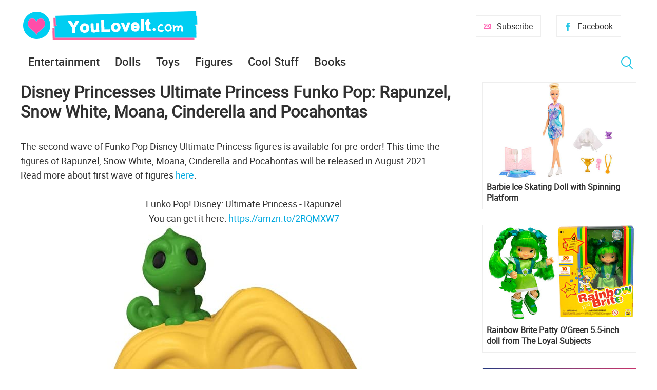

--- FILE ---
content_type: text/html; charset=utf-8
request_url: https://www.youloveit.com/toys/1986-disney-princesses-ultimate-princess-funko-pop-rapunzel-snow-white-moana-cinderella-and-pocahontas.html
body_size: 7518
content:
<!DOCTYPE html>
<html lang="en">
<head>
<meta charset="utf-8">
<title>Disney Princesses Ultimate Princess Funko Pop: Rapunzel, Snow White, Moana, Cinderella and Pocahontas - YouLoveIt.com</title>
<meta name="description" content="Ultimate Princess Funko Pop: Rapunzel, Snow White, Moana, Cinderella and Pocahontas">
<meta name="keywords" content="Ultimate Disney Princess Celebration, Princess Funko Pop">
<meta property="og:site_name" content="YouLoveIt.com">
<meta property="og:type" content="article">
<meta property="og:title" content="Disney Princesses Ultimate Princess Funko Pop: Rapunzel, Snow White, Moana, Cinderella and Pocahontas">
<meta property="og:url" content="https://www.youloveit.com/toys/1986-disney-princesses-ultimate-princess-funko-pop-rapunzel-snow-white-moana-cinderella-and-pocahontas.html">
<meta name="news_keywords" content="Funko Pop, Disney Funko, Disney Princess, Disney Princess toys, Ultimate Disney Princess Celebration">
<meta property="og:image" content="https://www.youloveit.com/uploads/posts/2021-05/1620828741_youloveit_com_funko_pop_disney_ultimate_princess01.jpg">
<meta property="og:description" content="The second wave of Funko Pop Disney Ultimate Princess figures is available for pre-order! This time the figures of Rapunzel, Snow White, Moana, Cinderella and Pocahontas will be released in August 2021.Read more about first wave of figures here.Funko Pop! Disney: Ultimate Princess - RapunzelYou can">
<link rel="search" type="application/opensearchdescription+xml" href="https://www.youloveit.com/index.php?do=opensearch" title="YouLoveIt.com">
<link rel="canonical" href="https://www.youloveit.com/toys/1986-disney-princesses-ultimate-princess-funko-pop-rapunzel-snow-white-moana-cinderella-and-pocahontas.html">
<link rel="alternate" type="application/rss+xml" title="YouLoveIt.com" href="https://www.youloveit.com/rss.xml">

<script src="/engine/classes/min/index.php?g=general&amp;v=88b4b"></script>
<script src="/engine/classes/min/index.php?f=engine/classes/js/jqueryui.js,engine/classes/js/dle_js.js&amp;v=88b4b" defer></script>
<meta name="viewport" content="width=device-width; initial-scale=1.0">
<meta name="apple-mobile-web-app-capable" content="yes">
<meta name="apple-mobile-web-app-status-bar-style" content="default">
<link rel="shortcut icon" href="/templates/New/images/favicon.ico" type="image/x-icon" />
<link rel="icon" type="image/png" href="/templates/New/images/favicon-16.png" sizes="16x16">
<link rel="icon" type="image/png" href="/templates/New/images/favicon-32.png" sizes="32x32">
<link rel="icon" type="image/png" href="/templates/New/images/favicon-48.png" sizes="48x48">
<link rel="icon" type="image/png" href="/templates/New/images/favicon-96.png" sizes="96x96">
<link rel="icon" type="image/png" href="/templates/New/images/favicon-128.png" sizes="128x128">
<link rel="icon" type="image/png" href="/templates/New/images/favicon-196.png" sizes="196x196">
<link rel="apple-touch-icon" sizes="57x57" href="/templates/New/images/57x57.png">
<link rel="apple-touch-icon" sizes="60x60" href="/templates/New/images/60x60.png">
<link rel="apple-touch-icon" sizes="72x72" href="/templates/New/images/72x72.png">
<link rel="apple-touch-icon" sizes="76x76" href="/templates/New/images/76x76.png">
<link rel="apple-touch-icon" sizes="114x114" href="/templates/New/images/114x114.png">
<link rel="apple-touch-icon" sizes="120x120" href="/templates/New/images/120x120.png">
<link rel="apple-touch-icon" sizes="144x144" href="/templates/New/images/144x144.png">
<link rel="apple-touch-icon" sizes="152x152" href="/templates/New/images/152x152.png">
<link rel="apple-touch-icon" sizes="180x180" href="/templates/New/images/180x180.png">
<link media="screen" href="/templates/New/css/style5.css"  rel="stylesheet" />
<link media="screen" href="/templates/New/css/engine.css"  rel="stylesheet" />
<link media="screen" href="/templates/New/css/adaptive5.css"  rel="stylesheet" />
<script type="text/javascript" src="/templates/New/js/libs2.js"></script>
</head>
<body>
<script>
<!--
var dle_root       = '/';
var dle_admin      = '';
var dle_login_hash = 'e428cbf85336fc9c622844ecc76e2dc1be768570';
var dle_group      = 5;
var dle_skin       = 'New';
var dle_wysiwyg    = '0';
var quick_wysiwyg  = '0';
var dle_min_search = '3';
var dle_act_lang   = ["Yes", "No", "Enter", "Cancel", "Save", "Delete", "Loading. Please, wait..."];
var menu_short     = 'Quick edit';
var menu_full      = 'Full edit';
var menu_profile   = 'View profile';
var menu_send      = 'Send message';
var menu_uedit     = 'Admin Center';
var dle_info       = 'Information';
var dle_confirm    = 'Confirm';
var dle_prompt     = 'Enter the information';
var dle_req_field  = 'Please fill in all the required fields';
var dle_del_agree  = 'Are you sure you want to delete it? This action cannot be undone';
var dle_spam_agree = 'Are you sure you want to mark the user as a spammer? This will remove all his comments';
var dle_c_title    = 'Send a complaint';
var dle_complaint  = 'Enter the text of your complaint to the Administration:';
var dle_mail       = 'Your e-mail:';
var dle_big_text   = 'Highlighted section of text is too large.';
var dle_orfo_title = 'Enter a comment to the detected error on the page for Administration ';
var dle_p_send     = 'Send';
var dle_p_send_ok  = 'Notification has been sent successfully ';
var dle_save_ok    = 'Changes are saved successfully. Refresh the page?';
var dle_reply_title= 'Reply to the comment';
var dle_tree_comm  = '0';
var dle_del_news   = 'Delete article';
var dle_sub_agree  = 'Do you really want to subscribe to this article’s comments?';
var dle_captcha_type  = '1';
var DLEPlayerLang     = {prev: 'Previous',next: 'Next',play: 'Play',pause: 'Pause',mute: 'Mute', unmute: 'Unmute', settings: 'Settings', enterFullscreen: 'Enable full screen mode', exitFullscreen: 'Disable full screen mode', speed: 'Speed', normal: 'Normal', quality: 'Quality', pip: 'PiP mode'};
var allow_dle_delete_news   = false;

//-->
</script>
<section class="container wrap">
	<header class="header">
		<div class="logo">
			<a href="/"><img src="/templates/New/images/logo.png" alt="YouLoveIt.com" /></a>
		</div>
		<div class="header_right">
			<button class="search_btnm"></button>							
			<a class="favlink" href="https://www.facebook.com/youloveitcom" target="_blank" title="Facebook">Facebook</a>
			<a class="addlink" href="/newsletters.html" title="Subscribe">Subscribe</a>
			<a class="nav_btn" href="" title="Menu"></a>
		</div>
	</header>
	<nav class="nav">
		<ul class="main_nav">
			<li class="drop">
			<a href="/entertainment/">Entertainment</a>
			<ul class="sub_nav">
			<li><a href="/cartoons/">Animation news</a></li>
			<li><a href="/movies/">Movie news</a></li>
			</ul>
			</li>
			<li class="drop">
			<a href="/dolls/">Dolls</a>
			<ul class="sub_nav">
			<li><a href="/dolls/barbie/">Barbie</a></li>
			<li><a href="/dolls/bratz/">Bratz</a></li>
			<li><a href="/dolls/lol-omg/">LOL OMG</a></li>
			<li><a href="/dolls/lol-surprise/">LOL Surprise</a></li>
			<li><a href="/dolls/monster-high/">Monster High</a></li>
			<li><a href="/dolls/rainbow-high/">Rainbow High</a></li>
			</ul>
			</li>
			<li><a href="/toys/">Toys</a></li>
			<li><a href="/figures/">Figures</a></li>
			<li><a href="/cool-stuff/">Cool Stuff</a></li>
			<li><a href="/books/">Books</a></li>
		</ul>
		<button class="search_btn"></button>
		<div class="searchblock">
			<form method="post" action="">
				<input type="hidden" name="subaction" value="search" />
				<input type="hidden" name="do" value="search" />
				<input id="story" name="story" type="text" value="" onfocus='if (this.value == "Search") { this.value=""; }' onblur='if (this.value == "") { this.value="Search"; }' class="searchform" />
				<input type="submit" class="searchbt" title="Find" value="Find" />
			</form>
		</div>
	</nav>
	<section class="content cf">
		<section class="left">
			
			
			<div class="cf"><div id='dle-content'><article class="fullstory">  
	<div class="post_title" id="news-title" itemprop="name">
		<h1>Disney Princesses Ultimate Princess Funko Pop: Rapunzel, Snow White, Moana, Cinderella and Pocahontas</h1>
	</div>
	<div class="post_content">
		<span class="full-story">The second wave of Funko Pop Disney Ultimate Princess figures is available for pre-order! This time the figures of Rapunzel, Snow White, Moana, Cinderella and Pocahontas will be released in August 2021.<br>Read more about first wave of figures <a href="https://www.youloveit.com/toys/1951-funko-pop-disney-ultimate-princess-figures.html">here</a>.<br><br><div style="text-align:center;">Funko Pop! Disney: Ultimate Princess - Rapunzel</div><div style="text-align:center;">You can get it here: <a href="https://amzn.to/2RQMXW7" target="_blank" rel="noopener external noreferrer">https://amzn.to/2RQMXW7</a></div><div style="text-align:center;"><!--dle_image_begin:https://www.youloveit.com/uploads/posts/2021-05/1620828741_youloveit_com_funko_pop_disney_ultimate_princess01.jpg|--><img src="/uploads/posts/2021-05/1620828741_youloveit_com_funko_pop_disney_ultimate_princess01.jpg" style="max-width:100%;" alt="Disney Princesses Ultimate Princess Funko Pop: Rapunzel, Snow White, Moana, Cinderella and Pocahontas"><!--dle_image_end--></div><br><br><div style="text-align:center;">Funko Pop! Disney: Ultimate Princess - Cinderella</div><div style="text-align:center;">You can get it here: <a href="https://amzn.to/3y8ciLW" target="_blank" rel="noopener external noreferrer">https://amzn.to/3y8ciLW</a></div><div style="text-align:center;"><!--dle_image_begin:https://www.youloveit.com/uploads/posts/2021-05/1620828775_youloveit_com_funko_pop_disney_ultimate_princess02.jpg|--><img src="/uploads/posts/2021-05/1620828775_youloveit_com_funko_pop_disney_ultimate_princess02.jpg" style="max-width:100%;" alt=""><!--dle_image_end--></div><br><br><div style="text-align:center;">Funko Pop! Disney: Ultimate Princess - Snow White</div><div style="text-align:center;">You can get it here: <a href="https://amzn.to/3eFgTh2" target="_blank" rel="noopener external noreferrer">https://amzn.to/3eFgTh2</a></div><div style="text-align:center;"><!--dle_image_begin:https://www.youloveit.com/uploads/posts/2021-05/1620828722_youloveit_com_funko_pop_disney_ultimate_princess05.jpg|--><img src="/uploads/posts/2021-05/1620828722_youloveit_com_funko_pop_disney_ultimate_princess05.jpg" style="max-width:100%;" alt=""><!--dle_image_end--></div><br><br><div style="text-align:center;">Funko Pop! Disney: Ultimate Princess - Moana</div><div style="text-align:center;">You can get it here: <a href="https://amzn.to/33Cltq3" target="_blank" rel="noopener external noreferrer">https://amzn.to/33Cltq3</a></div><div style="text-align:center;"><!--dle_image_begin:https://www.youloveit.com/uploads/posts/2021-05/1620828708_youloveit_com_funko_pop_disney_ultimate_princess03.jpg|--><img src="/uploads/posts/2021-05/1620828708_youloveit_com_funko_pop_disney_ultimate_princess03.jpg" style="max-width:100%;" alt=""><!--dle_image_end--></div><br><br><div style="text-align:center;">Funko Pop! Disney: Ultimate Princess - Pocahontas</div><div style="text-align:center;">You can get it here: <a href="https://amzn.to/3hoWVJ8" target="_blank" rel="noopener external noreferrer">https://amzn.to/3hoWVJ8</a></div><div style="text-align:center;"><!--dle_image_begin:https://www.youloveit.com/uploads/posts/2021-05/1620828787_youloveit_com_funko_pop_disney_ultimate_princess04.jpg|--><img src="/uploads/posts/2021-05/1620828787_youloveit_com_funko_pop_disney_ultimate_princess04.jpg" style="max-width:100%;" alt=""><!--dle_image_end--></div></span>
		
		
		

		</p>
<div class="a2a_kit a2a_kit_size_32 a2a_default_style">
<a class="a2a_button_facebook"></a>
<a class="a2a_button_twitter"></a>
<a class="a2a_button_pinterest"></a>
</div>
<script>
var a2a_config = a2a_config || {};
a2a_config.thanks = {
    postShare: false,
};
</script>
<script async src="https://static.addtoany.com/menu/page.js"></script>
<script>
var a2a_config = a2a_config || {};
a2a_config.overlays = a2a_config.overlays || [];
a2a_config.overlays.push({
    services: ['pinterest', 'facebook'],
    size: '40',
    style: 'vertical',
    position: 'top right',
});
</script>
Don't miss any news - subscribe to our <a href="https://www.facebook.com/youloveitcom" target="_blank">Facebook</a>
	
	</div>
	<div class="full_post_tags"><span><a href="https://www.youloveit.com/tags/Funko%20Pop/">Funko Pop</a></span> <span><a href="https://www.youloveit.com/tags/Disney%20Funko/">Disney Funko</a></span> <span><a href="https://www.youloveit.com/tags/Disney%20Princess/">Disney Princess</a></span> <span><a href="https://www.youloveit.com/tags/Disney%20Princess%20toys/">Disney Princess toys</a></span> <span><a href="https://www.youloveit.com/tags/Ultimate%20Disney%20Princess%20Celebration/">Ultimate Disney Princess Celebration</a></span></div>
</article>

	<section class="hblock cf">
		<h3 class="block_header">Related News</h3>
		<div class="wblock col-3 cf"><article class="shortstory cf">
	<div class="post-inner">
		<a href="https://www.youloveit.com/toys/1951-funko-pop-disney-ultimate-princess-figures.html"><img src="/uploads/posts/2021-04/1619688428_youloveit_com_funko_disney_ultimate_princess04.jpg" alt="Funko Pop Disney Ultimate Princess figures" title="Funko Pop Disney Ultimate Princess figures" /></a>
		<div class="short-data">
			<a href="https://www.youloveit.com/toys/1951-funko-pop-disney-ultimate-princess-figures.html" class="short-title" title="Funko Pop Disney Ultimate Princess figures" >Funko Pop Disney Ultimate Princess figures</a>
		</div>
	</div>
</article>

<article class="shortstory cf">
	<div class="post-inner">
		<a href="https://www.youloveit.com/books/1962-ultimate-princess-collectors-edition-boxed-set-with-12-iconic-little-golden-books.html"><img src="/uploads/posts/2021-05/1619962601_youloveit_com_ultimate_princess_collectors_box_set11.jpg" alt="Ultimate Princess collector&#039;s edition boxed set with 12 iconic Little Golden Books" title="Ultimate Princess collector&#039;s edition boxed set with 12 iconic Little Golden Books" /></a>
		<div class="short-data">
			<a href="https://www.youloveit.com/books/1962-ultimate-princess-collectors-edition-boxed-set-with-12-iconic-little-golden-books.html" class="short-title" title="Ultimate Princess collector&#039;s edition boxed set with 12 iconic Little Golden Books" >Ultimate Princess collector&#039;s edition boxed set with 12 iconic Little Golden Books</a>
		</div>
	</div>
</article>

<article class="shortstory cf">
	<div class="post-inner">
		<a href="https://www.youloveit.com/toys/1950-funko-mystery-minis-ultimate-princess-celebration.html"><img src="/uploads/posts/2021-04/1619628044_youloveit_com_princess_funko_minis_ultimate_princesses1.jpg" alt="Funko Mystery Minis Ultimate Princess Celebration" title="Funko Mystery Minis Ultimate Princess Celebration" /></a>
		<div class="short-data">
			<a href="https://www.youloveit.com/toys/1950-funko-mystery-minis-ultimate-princess-celebration.html" class="short-title" title="Funko Mystery Minis Ultimate Princess Celebration" >Funko Mystery Minis Ultimate Princess Celebration</a>
		</div>
	</div>
</article>

<article class="shortstory cf">
	<div class="post-inner">
		<a href="https://www.youloveit.com/cartoons/382-elsa-from-frozen-transform-into-all-disney-princess-ariel-rapunzel-cinderella-snow-white-and-others.html"><img src="/uploads/posts/2018-04/1523701701_youloveit_com_elsa_cosplay_all_disney_princess.jpg" alt="Elsa from Frozen transform into all Disney Princess: Ariel, Rapunzel, Cinderella, Snow White and others" title="Elsa from Frozen transform into all Disney Princess: Ariel, Rapunzel, Cinderella, Snow White and others" /></a>
		<div class="short-data">
			<a href="https://www.youloveit.com/cartoons/382-elsa-from-frozen-transform-into-all-disney-princess-ariel-rapunzel-cinderella-snow-white-and-others.html" class="short-title" title="Elsa from Frozen transform into all Disney Princess: Ariel, Rapunzel, Cinderella, Snow White and others" >Elsa from Frozen transform into all Disney Princess: Ariel, Rapunzel, Cinderella, Snow White and others</a>
		</div>
	</div>
</article>

<article class="shortstory cf">
	<div class="post-inner">
		<a href="https://www.youloveit.com/figures/513-disney-princess-ralph-breaks-the-internet-funko-rock-candy-comfy-princess-figures.html"><img src="/uploads/posts/2018-10/1538762686_youloveit_com_disney_funko_comfy_princess.jpg" alt="Disney Princess  Ralph Breaks the Internet Funko Rock Candy Comfy Princess figures" title="Disney Princess  Ralph Breaks the Internet Funko Rock Candy Comfy Princess figures" /></a>
		<div class="short-data">
			<a href="https://www.youloveit.com/figures/513-disney-princess-ralph-breaks-the-internet-funko-rock-candy-comfy-princess-figures.html" class="short-title" title="Disney Princess  Ralph Breaks the Internet Funko Rock Candy Comfy Princess figures" >Disney Princess  Ralph Breaks the Internet Funko Rock Candy Comfy Princess figures</a>
		</div>
	</div>
</article>

<article class="shortstory cf">
	<div class="post-inner">
		<a href="https://www.youloveit.com/dolls/1892-disney-princess-ultimate-celebration-castle-new-doll-house-for-princess-dolls.html"><img src="/uploads/posts/2021-04/1617380747_youloveit_com_disney_ultimate_celebration_castle011.jpg" alt="Disney Princess Ultimate Celebration Castle - new doll house for princess dolls" title="Disney Princess Ultimate Celebration Castle - new doll house for princess dolls" /></a>
		<div class="short-data">
			<a href="https://www.youloveit.com/dolls/1892-disney-princess-ultimate-celebration-castle-new-doll-house-for-princess-dolls.html" class="short-title" title="Disney Princess Ultimate Celebration Castle - new doll house for princess dolls" >Disney Princess Ultimate Celebration Castle - new doll house for princess dolls</a>
		</div>
	</div>
</article>

<article class="shortstory cf">
	<div class="post-inner">
		<a href="https://www.youloveit.com/dolls/604-disney-is-releasing-new-disney-princess-ralph-breaks-the-internet-movie-dolls-14-pack-set-from-hasbro-this-time-with-all-princesses-including-elsa-and-anna.html"><img src="/uploads/posts/2019-02/1550247591_youloveit_com_disney_comfy_princess_ralph_dolls_hasbro.jpg" alt="Disney is releasing new Disney Princess Ralph Breaks the Internet Movie Dolls 14-Pack Set from Hasbro, this time with ALL princesses including Elsa and Anna!" title="Disney is releasing new Disney Princess Ralph Breaks the Internet Movie Dolls 14-Pack Set from Hasbro, this time with ALL princesses including Elsa and Anna!" /></a>
		<div class="short-data">
			<a href="https://www.youloveit.com/dolls/604-disney-is-releasing-new-disney-princess-ralph-breaks-the-internet-movie-dolls-14-pack-set-from-hasbro-this-time-with-all-princesses-including-elsa-and-anna.html" class="short-title" title="Disney is releasing new Disney Princess Ralph Breaks the Internet Movie Dolls 14-Pack Set from Hasbro, this time with ALL princesses including Elsa and Anna!" >Disney is releasing new Disney Princess Ralph Breaks the Internet Movie Dolls 14-Pack Set from Hasbro, this time with ALL princesses including Elsa and Anna!</a>
		</div>
	</div>
</article>

<article class="shortstory cf">
	<div class="post-inner">
		<a href="https://www.youloveit.com/dolls/889-new-2019-disney-princess-gift-set-with-11-dolls.html"><img src="/uploads/posts/2019-10/1569947068_youloveit_com_disney_princess_gift_set_2019_dolls04.jpg" alt="New 2019 Disney Princess Gift Set with 11 dolls" title="New 2019 Disney Princess Gift Set with 11 dolls" /></a>
		<div class="short-data">
			<a href="https://www.youloveit.com/dolls/889-new-2019-disney-princess-gift-set-with-11-dolls.html" class="short-title" title="New 2019 Disney Princess Gift Set with 11 dolls" >New 2019 Disney Princess Gift Set with 11 dolls</a>
		</div>
	</div>
</article>

<article class="shortstory cf">
	<div class="post-inner">
		<a href="https://www.youloveit.com/dolls/532-almost-all-disney-princesses-ralph-breaks-the-internet-dolls-in-13-piece-doll-set.html"><img src="/uploads/posts/2018-10/1539962574_youloveit_com_disney_princesses_dolls_ralph_breakes_the_internet.jpg" alt="Almost all Disney Princesses Ralph Breaks the Internet dolls in 13-piece doll set" title="Almost all Disney Princesses Ralph Breaks the Internet dolls in 13-piece doll set" /></a>
		<div class="short-data">
			<a href="https://www.youloveit.com/dolls/532-almost-all-disney-princesses-ralph-breaks-the-internet-dolls-in-13-piece-doll-set.html" class="short-title" title="Almost all Disney Princesses Ralph Breaks the Internet dolls in 13-piece doll set" >Almost all Disney Princesses Ralph Breaks the Internet dolls in 13-piece doll set</a>
		</div>
	</div>
</article>

</div>
	</section>
	</div>

</div></div></div>
			
			
			
			
			
			
				
		</section>
		<aside class="right">
			
			<section class="side_rek2"></section>
			
			<section class="side_block">
				
				<article class="shortstory cf">
	<div class="post-inner">
		<a href="https://www.youloveit.com/dolls/5108-barbie-ice-skating-doll-with-spinning-platform.html"><img src="/uploads/posts/2026-01/1768744499_youloveit_com_barbie_ice_skating_doll_with_spinning_platform477.jpg" alt="Barbie Ice Skating Doll with Spinning Platform" title="Barbie Ice Skating Doll with Spinning Platform"></a>
		<div class="short-data">
			<a href="https://www.youloveit.com/dolls/5108-barbie-ice-skating-doll-with-spinning-platform.html" class="short-title">Barbie Ice Skating Doll with Spinning Platform</a>
		</div>
	</div>
</article><article class="shortstory cf">
	<div class="post-inner">
		<a href="https://www.youloveit.com/dolls/5106-rainbow-brite-patty-ogreen-55-inch-doll-from-the-loyal-subjects.html"><img src="/uploads/posts/2026-01/1768738880_youloveit_com_rainbow_brite_patty_o_green_doll_from_the_loyal_subjects-01.jpg" alt="Rainbow Brite Patty O&#039;Green 5.5-inch doll from The Loyal Subjects" title="Rainbow Brite Patty O&#039;Green 5.5-inch doll from The Loyal Subjects"></a>
		<div class="short-data">
			<a href="https://www.youloveit.com/dolls/5106-rainbow-brite-patty-ogreen-55-inch-doll-from-the-loyal-subjects.html" class="short-title">Rainbow Brite Patty O&#039;Green 5.5-inch doll from The Loyal Subjects</a>
		</div>
	</div>
</article><article class="shortstory cf">
	<div class="post-inner">
		<a href="https://www.youloveit.com/books/5107-kpop-demon-hunters-the-official-deluxe-coloring-book.html"><img src="/uploads/posts/2026-01/1768739393_youloveit_com_kpop_demon_hunters_the_official_deluxe_coloring_book001.jpg" alt="KPop Demon Hunters The Official Deluxe Coloring Book" title="KPop Demon Hunters The Official Deluxe Coloring Book"></a>
		<div class="short-data">
			<a href="https://www.youloveit.com/books/5107-kpop-demon-hunters-the-official-deluxe-coloring-book.html" class="short-title">KPop Demon Hunters The Official Deluxe Coloring Book</a>
		</div>
	</div>
</article><article class="shortstory cf">
	<div class="post-inner">
		<a href="https://www.youloveit.com/dolls/5105-strawberry-shortcake-raspberry-tart-doll-from-the-loyal-subjects.html"><img src="/uploads/posts/2026-01/1768738416_youloveit_com_strawberry_shortcake_raspberry_tart_doll_2026_5_001.jpg" alt="Strawberry Shortcake Raspberry Tart doll from The Loyal Subjects" title="Strawberry Shortcake Raspberry Tart doll from The Loyal Subjects"></a>
		<div class="short-data">
			<a href="https://www.youloveit.com/dolls/5105-strawberry-shortcake-raspberry-tart-doll-from-the-loyal-subjects.html" class="short-title">Strawberry Shortcake Raspberry Tart doll from The Loyal Subjects</a>
		</div>
	</div>
</article><article class="shortstory cf">
	<div class="post-inner">
		<a href="https://www.youloveit.com/dolls/5093-barbie-signature-you-create-basics-neutral-dolls-kits-2026.html"><img src="/uploads/posts/2026-01/1768397904_youloveit_com_barbie_signature_you_create_barbie_basics_neutral_dolls_2026.jpg" alt="Barbie Signature You Create Barbie Basics Neutral dolls kits 2026" title="Barbie Signature You Create Barbie Basics Neutral dolls kits 2026"></a>
		<div class="short-data">
			<a href="https://www.youloveit.com/dolls/5093-barbie-signature-you-create-basics-neutral-dolls-kits-2026.html" class="short-title">Barbie Signature You Create Barbie Basics Neutral dolls kits 2026</a>
		</div>
	</div>
</article>
				
			</section>
			
			<section class="side_rek2"></section>
		</aside>
	</section>
	<footer class="footer">
			<section class="content cf">
	</section>
		<div class="about">
			
			Tags: <span class="clouds_medium"><a href="https://www.youloveit.com/tags/Barbie/" title="Publication found: 686">Barbie</a></span> <span class="clouds_small"><a href="https://www.youloveit.com/tags/Barbie%20dolls/" title="Publication found: 409">Barbie dolls</a></span> <span class="clouds_xsmall"><a href="https://www.youloveit.com/tags/Barbie%20Signature/" title="Publication found: 139">Barbie Signature</a></span> <span class="clouds_xsmall"><a href="https://www.youloveit.com/tags/Disney/" title="Publication found: 184">Disney</a></span> <span class="clouds_xsmall"><a href="https://www.youloveit.com/tags/Disney%20dolls/" title="Publication found: 99">Disney dolls</a></span> <span class="clouds_xsmall"><a href="https://www.youloveit.com/tags/Disney%20Princess/" title="Publication found: 231">Disney Princess</a></span> <span class="clouds_xsmall"><a href="https://www.youloveit.com/tags/Disney%20Princess%20dolls/" title="Publication found: 90">Disney Princess dolls</a></span> <span class="clouds_xlarge"><a href="https://www.youloveit.com/tags/Dolls/" title="Publication found: 989">Dolls</a></span> <span class="clouds_xsmall"><a href="https://www.youloveit.com/tags/Elsa%20Frozen%202/" title="Publication found: 100">Elsa Frozen 2</a></span> <span class="clouds_xsmall"><a href="https://www.youloveit.com/tags/Frozen%202/" title="Publication found: 154">Frozen 2</a></span> <span class="clouds_xsmall"><a href="https://www.youloveit.com/tags/Funko%20Pop/" title="Publication found: 115">Funko Pop</a></span> <span class="clouds_xsmall"><a href="https://www.youloveit.com/tags/Harry%20Potter/" title="Publication found: 104">Harry Potter</a></span> <span class="clouds_xsmall"><a href="https://www.youloveit.com/tags/LOL%20OMG/" title="Publication found: 125">LOL OMG</a></span> <span class="clouds_xsmall"><a href="https://www.youloveit.com/tags/LOL%20Surprise/" title="Publication found: 300">LOL Surprise</a></span> <span class="clouds_xsmall"><a href="https://www.youloveit.com/tags/LOL%20Surprise%20Toys/" title="Publication found: 216">LOL Surprise Toys</a></span> <span class="clouds_xsmall"><a href="https://www.youloveit.com/tags/Mini%20toys/" title="Publication found: 100">Mini toys</a></span> <span class="clouds_xsmall"><a href="https://www.youloveit.com/tags/Miraculous/" title="Publication found: 109">Miraculous</a></span> <span class="clouds_xsmall"><a href="https://www.youloveit.com/tags/Miraculous%20Ladybug/" title="Publication found: 184">Miraculous Ladybug</a></span> <span class="clouds_xsmall"><a href="https://www.youloveit.com/tags/Miraculous%20Ladybug%20and%20Cat%20Noir/" title="Publication found: 97">Miraculous Ladybug and Cat Noir</a></span> <span class="clouds_xsmall"><a href="https://www.youloveit.com/tags/Monster%20High/" title="Publication found: 255">Monster High</a></span> <span class="clouds_xsmall"><a href="https://www.youloveit.com/tags/Monster%20High%20dolls/" title="Publication found: 108">Monster High dolls</a></span> <span class="clouds_xsmall"><a href="https://www.youloveit.com/tags/My%20Little%20Pony/" title="Publication found: 141">My Little Pony</a></span> <span class="clouds_small"><a href="https://www.youloveit.com/tags/New%20Barbie%20dolls/" title="Publication found: 371">New Barbie dolls</a></span> <span class="clouds_small"><a href="https://www.youloveit.com/tags/New%20dolls/" title="Publication found: 483">New dolls</a></span> <span class="clouds_xsmall"><a href="https://www.youloveit.com/tags/New%20LOL%20Surprise/" title="Publication found: 179">New LOL Surprise</a></span> <span class="clouds_xsmall"><a href="https://www.youloveit.com/tags/New%20Monster%20High%20dolls/" title="Publication found: 107">New Monster High dolls</a></span> <span class="clouds_xsmall"><a href="https://www.youloveit.com/tags/Rainbow%20High/" title="Publication found: 177">Rainbow High</a></span> <span class="clouds_xsmall"><a href="https://www.youloveit.com/tags/Toys/" title="Publication found: 187">Toys</a></span> <span class="clouds_xsmall"><a href="https://www.youloveit.com/tags/Winx/" title="Publication found: 91">Winx</a></span> <span class="clouds_xsmall"><a href="https://www.youloveit.com/tags/Winx%20Club/" title="Publication found: 113">Winx Club</a></span><div class="tags_more"><a href="https://www.youloveit.com/tags/">Show all tags</a></div>
		</div>
		© 2017-2024 YouLoveIt.com. All rights reserved.
		<div class="footer_links">
			<ul>
				<li><a href="/index.php?do=feedback">Feedback</a></li><li><a href="/newsletters.html">Newsletters</a></li><li><a href="https://www.facebook.com/youloveitcom" target="_blank">Facebook</a></li><li><a href="https://www.youtube.com/channel/UCTCkLWASnl3Twe6UUAeYckQ" target="_blank">YouTube</a></li>
			</ul>
		</div>
		<div class="footer_links">
		<ul>
		<li><div title="YouLoveIt.com is a participant in the Amazon Services LLC Associates Program, an affiliate advertising program designed to provide a means for sites to earn advertising fees by advertising and linking to products on Amazon.com. Amazon and the Amazon logo are trademarks of Amazon.com, Inc, or its affiliates.">As an Amazon Associate YouLoveIt.com earn from qualifying purchases.</div></li><li><a href="/privacy_policy.html">Privacy Policy</a></li>
		</ul>
		</div>
	</footer>
</section>
<div class="overlay_block"></div><div class="login_block">
    <div class="login_close">X</div>


    <h3>Registration</br>/Login</h3>
    <div class="social_login cf">
                        
                        
                        
                        
                        
                        
                  </div>

    <form method="post" action="" class="login_form">
        <input class="inp" type="text" name="login_name" id="login_name" placeholder="Login:" />
        <input class="inp" type="password" name="login_password" id="login_password" placeholder="Password" />

        <div><input class="ch_box_save" type="checkbox" name="login_not_save" id="login_not_save" value="1"/>

        <label class="not_save_label" for="login_not_save"><span></span>Not save login</label></div>

        <button class="enter-btn" onclick="submit();" type="submit" title="Login">Login</button>
        <input name="login" type="hidden" id="login" value="submit" />
        <div class="reg-link"><a href="https://www.youloveit.com/index.php?do=register" title="Registration">Registration</a>&nbsp&nbsp&nbsp<a href="https://www.youloveit.com/index.php?do=lostpassword">Forgot password?</a></div>
    </form>    

</div>
<div id="fb-root"></div>
<script type="text/javascript" >
   (function(m,e,t,r,i,k,a){m[i]=m[i]||function(){(m[i].a=m[i].a||[]).push(arguments)};
   m[i].l=1*new Date();k=e.createElement(t),a=e.getElementsByTagName(t)[0],k.async=1,k.src=r,a.parentNode.insertBefore(k,a)})
   (window, document, "script", "https://mc.yandex.ru/metrika/tag.js", "ym");

   ym(43387074, "init", {
        clickmap:true,
        trackLinks:true,
        accurateTrackBounce:true
   });
</script>
<noscript><div><img src="https://mc.yandex.ru/watch/43387074" style="position:absolute; left:-9999px;" alt="" /></div></noscript>
</body>
</html>